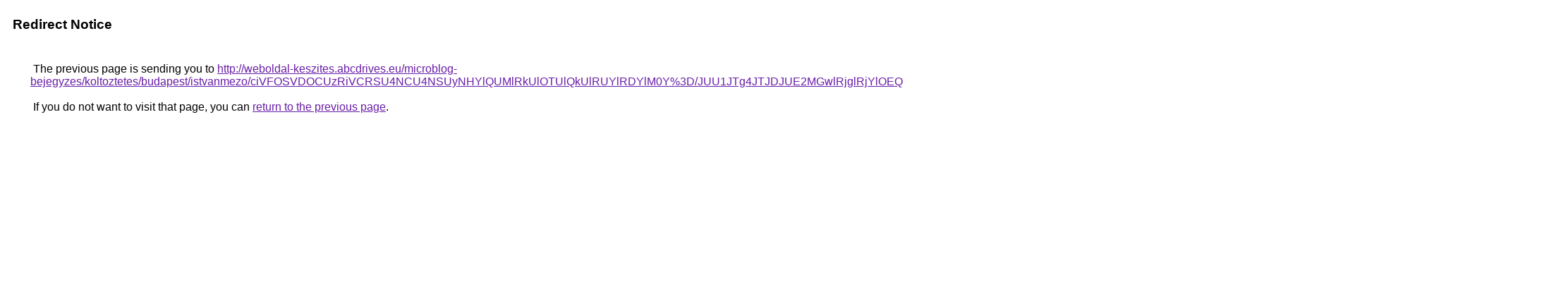

--- FILE ---
content_type: text/html; charset=UTF-8
request_url: https://cse.google.com.tr/url?q=http%3A%2F%2Fweboldal-keszites.abcdrives.eu%2Fmicroblog-bejegyzes%2Fkoltoztetes%2Fbudapest%2Fistvanmezo%2FciVFOSVDOCUzRiVCRSU4NCU4NSUyNHYlQUMlRkUlOTUlQkUlRUYlRDYlM0Y%253D%2FJUU1JTg4JTJDJUE2MGwlRjglRjYlOEQlQTAlRDglQjNIaSVDQyVBOA%253D%253D%2FJTBBYiVFMyVCNCUzQSUxMSVCNCU5NSU1QiU1QiVDMSVBMCU3Q0olQjElM0U%253D%2F
body_size: 567
content:
<html lang="en"><head><meta http-equiv="Content-Type" content="text/html; charset=UTF-8"><title>Redirect Notice</title><style>body,div,a{font-family:Roboto,Arial,sans-serif}body{background-color:var(--xhUGwc);margin-top:3px}div{color:var(--YLNNHc)}a:link{color:#681da8}a:visited{color:#681da8}a:active{color:#ea4335}div.mymGo{border-top:1px solid var(--gS5jXb);border-bottom:1px solid var(--gS5jXb);background:var(--aYn2S);margin-top:1em;width:100%}div.aXgaGb{padding:0.5em 0;margin-left:10px}div.fTk7vd{margin-left:35px;margin-top:35px}</style></head><body><div class="mymGo"><div class="aXgaGb"><font style="font-size:larger"><b>Redirect Notice</b></font></div></div><div class="fTk7vd">&nbsp;The previous page is sending you to <a href="http://weboldal-keszites.abcdrives.eu/microblog-bejegyzes/koltoztetes/budapest/istvanmezo/ciVFOSVDOCUzRiVCRSU4NCU4NSUyNHYlQUMlRkUlOTUlQkUlRUYlRDYlM0Y%3D/JUU1JTg4JTJDJUE2MGwlRjglRjYlOEQlQTAlRDglQjNIaSVDQyVBOA%3D%3D/JTBBYiVFMyVCNCUzQSUxMSVCNCU5NSU1QiU1QiVDMSVBMCU3Q0olQjElM0U%3D/">http://weboldal-keszites.abcdrives.eu/microblog-bejegyzes/koltoztetes/budapest/istvanmezo/ciVFOSVDOCUzRiVCRSU4NCU4NSUyNHYlQUMlRkUlOTUlQkUlRUYlRDYlM0Y%3D/JUU1JTg4JTJDJUE2MGwlRjglRjYlOEQlQTAlRDglQjNIaSVDQyVBOA%3D%3D/JTBBYiVFMyVCNCUzQSUxMSVCNCU5NSU1QiU1QiVDMSVBMCU3Q0olQjElM0U%3D/</a>.<br><br>&nbsp;If you do not want to visit that page, you can <a href="#" id="tsuid_LsRuaciFD7ir5NoP1vXE2AY_1">return to the previous page</a>.<script nonce="VYPaOsF_2OcUXlnBk40RZw">(function(){var id='tsuid_LsRuaciFD7ir5NoP1vXE2AY_1';(function(){document.getElementById(id).onclick=function(){window.history.back();return!1};}).call(this);})();(function(){var id='tsuid_LsRuaciFD7ir5NoP1vXE2AY_1';var ct='originlink';var oi='unauthorizedredirect';(function(){document.getElementById(id).onmousedown=function(){var b=document&&document.referrer,a="encodeURIComponent"in window?encodeURIComponent:escape,c="";b&&(c=a(b));(new Image).src="/url?sa=T&url="+c+"&oi="+a(oi)+"&ct="+a(ct);return!1};}).call(this);})();</script><br><br><br></div></body></html>